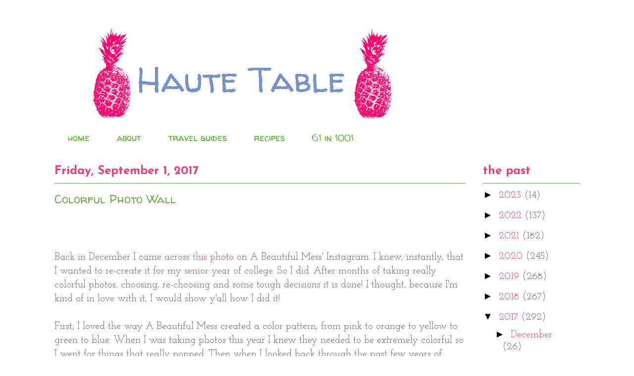

--- FILE ---
content_type: text/html; charset=utf-8
request_url: https://www.google.com/recaptcha/api2/aframe
body_size: 250
content:
<!DOCTYPE HTML><html><head><meta http-equiv="content-type" content="text/html; charset=UTF-8"></head><body><script nonce="1MhPMtFz4P1J9xBMmj_aNQ">/** Anti-fraud and anti-abuse applications only. See google.com/recaptcha */ try{var clients={'sodar':'https://pagead2.googlesyndication.com/pagead/sodar?'};window.addEventListener("message",function(a){try{if(a.source===window.parent){var b=JSON.parse(a.data);var c=clients[b['id']];if(c){var d=document.createElement('img');d.src=c+b['params']+'&rc='+(localStorage.getItem("rc::a")?sessionStorage.getItem("rc::b"):"");window.document.body.appendChild(d);sessionStorage.setItem("rc::e",parseInt(sessionStorage.getItem("rc::e")||0)+1);localStorage.setItem("rc::h",'1768653481271');}}}catch(b){}});window.parent.postMessage("_grecaptcha_ready", "*");}catch(b){}</script></body></html>